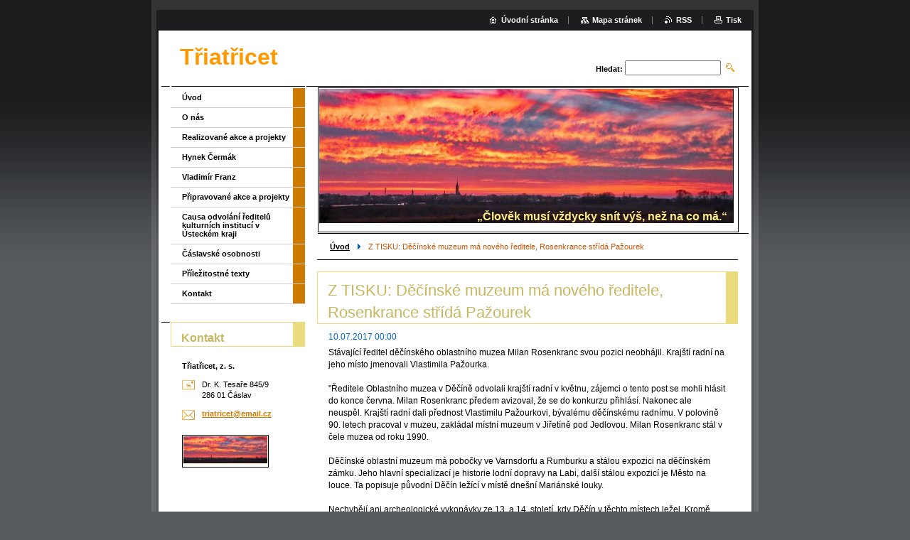

--- FILE ---
content_type: text/html; charset=UTF-8
request_url: https://www.triatricet.cz/news/z-tisku-decinske-muzeum-ma-noveho-reditele-rosenkrance-strida-pazourek/
body_size: 6799
content:
<!--[if lte IE 9]><!DOCTYPE HTML PUBLIC "-//W3C//DTD HTML 4.01 Transitional//EN" "https://www.w3.org/TR/html4/loose.dtd"><![endif]-->
<!DOCTYPE html>

<!--[if IE]><html class="ie" lang="cs"><![endif]-->
<!--[if gt IE 9]><!--> 
<html lang="cs">
<!--<![endif]-->

	<head>
		<!--[if lt IE 8]><meta http-equiv="X-UA-Compatible" content="IE=EmulateIE7"><![endif]--><!--[if IE 8]><meta http-equiv="X-UA-Compatible" content="IE=EmulateIE8"><![endif]--><!--[if IE 9]><meta http-equiv="X-UA-Compatible" content="IE=EmulateIE9"><![endif]-->
		<base href="https://www.triatricet.cz/">
  <meta charset="utf-8">
  <meta name="description" content="">
  <meta name="keywords" content="">
  <meta name="generator" content="Webnode">
  <meta name="apple-mobile-web-app-capable" content="yes">
  <meta name="apple-mobile-web-app-status-bar-style" content="black">
  <meta name="format-detection" content="telephone=no">
    <link rel="icon" type="image/svg+xml" href="/favicon.svg" sizes="any">  <link rel="icon" type="image/svg+xml" href="/favicon16.svg" sizes="16x16">  <link rel="icon" href="/favicon.ico"><link rel="canonical" href="https://www.triatricet.cz/news/z-tisku-decinske-muzeum-ma-noveho-reditele-rosenkrance-strida-pazourek/">
<script type="text/javascript">(function(i,s,o,g,r,a,m){i['GoogleAnalyticsObject']=r;i[r]=i[r]||function(){
			(i[r].q=i[r].q||[]).push(arguments)},i[r].l=1*new Date();a=s.createElement(o),
			m=s.getElementsByTagName(o)[0];a.async=1;a.src=g;m.parentNode.insertBefore(a,m)
			})(window,document,'script','//www.google-analytics.com/analytics.js','ga');ga('create', 'UA-797705-6', 'auto',{"name":"wnd_header"});ga('wnd_header.set', 'dimension1', 'W1');ga('wnd_header.set', 'anonymizeIp', true);ga('wnd_header.send', 'pageview');var pageTrackerAllTrackEvent=function(category,action,opt_label,opt_value){ga('send', 'event', category, action, opt_label, opt_value)};</script>
  <link rel="alternate" type="application/rss+xml" href="https://triatricet.cz/rss/all.xml" title="">
<!--[if lte IE 9]><style type="text/css">.cke_skin_webnode iframe {vertical-align: baseline !important;}</style><![endif]-->
		<title>Z TISKU: Děčínské muzeum má nového ředitele, Rosenkrance střídá Pažourek :: Třiatřicet</title>
		<meta name="robots" content="index, follow">
		<meta name="googlebot" content="index, follow">
		<script type="text/javascript" src="https://d11bh4d8fhuq47.cloudfront.net/_system/skins/v9/50000007/js/functions.js"></script>
		<link rel="stylesheet" type="text/css" href="https://d11bh4d8fhuq47.cloudfront.net/_system/skins/v9/50000007/css/style.css" media="screen,handheld,projection">
		<link rel="stylesheet" type="text/css" href="https://d11bh4d8fhuq47.cloudfront.net/_system/skins/v9/50000007/css/print.css" media="print">
	
				<script type="text/javascript">
				/* <![CDATA[ */
					
					if (typeof(RS_CFG) == 'undefined') RS_CFG = new Array();
					RS_CFG['staticServers'] = new Array('https://d11bh4d8fhuq47.cloudfront.net/');
					RS_CFG['skinServers'] = new Array('https://d11bh4d8fhuq47.cloudfront.net/');
					RS_CFG['filesPath'] = 'https://www.triatricet.cz/_files/';
					RS_CFG['filesAWSS3Path'] = 'https://0f0be9adc4.clvaw-cdnwnd.com/9e004c483c19964c32e1368ad540467d/';
					RS_CFG['lbClose'] = 'Zavřít';
					RS_CFG['skin'] = 'default';
					if (!RS_CFG['labels']) RS_CFG['labels'] = new Array();
					RS_CFG['systemName'] = 'Webnode';
						
					RS_CFG['responsiveLayout'] = 0;
					RS_CFG['mobileDevice'] = 0;
					RS_CFG['labels']['copyPasteSource'] = 'Více zde:';
					
				/* ]]> */
				</script><script type="text/javascript" src="https://d11bh4d8fhuq47.cloudfront.net/_system/client/js/compressed/frontend.package.1-3-108.js?ph=0f0be9adc4"></script><style type="text/css"></style></head>

	<body>
		<div id="pageOut">

			<div id="pageIn">

				<div id="wrapper" class="twoColumns">

					<div id="header">

						<div id="logo"><a href="home/" title="Přejít na úvodní stránku."><span id="rbcSystemIdentifierLogo">Třiatřicet</span></a></div>
						<script type="text/javascript"> /* <![CDATA[ */ logoCentering(); /* ]]> */ </script>
						
						<div id="languageSelect"></div>			

						<hr class="noDis">



						<div id="search">

		<form action="/search/" method="get" id="fulltextSearch">

								<fieldset>
									<legend>Vyhledávání</legend>
									<label for="fulltextSearchText">Hledat:</label>
									<input type="text" id="fulltextSearchText" name="text" value="">
									<input class="submit" type="image" src="https://d11bh4d8fhuq47.cloudfront.net/_system/skins/v9/50000007/img/search.png" alt="Hledat">
								</fieldset>

		</form>

						</div><!-- / id="search" -->

		
					</div><!-- / id="header" -->

					<div id="mainOut">

						<div id="illustration">

							<span><span><img src="https://0f0be9adc4.clvaw-cdnwnd.com/9e004c483c19964c32e1368ad540467d/200003124-235282352a/triatricet_1.jpg?ph=0f0be9adc4" width="583" height="189" alt=""></span></span>
							<h3><span id="rbcCompanySlogan" class="rbcNoStyleSpan">„Člověk musí vždycky snít výš, než na co má.“</span></h3>

							<hr class="noDis">

						</div><!-- / id="illustration" -->

						<div id="mainIn">

							<div id="navigator">

								<div id="pageNavigator" class="rbcContentBlock"><p><a class="navFirstPage" href="/home/">Úvod</a><span><span> &gt; </span></span><span id="navCurrentPage">Z TISKU: Děčínské muzeum má nového ředitele, Rosenkrance střídá Pažourek</span></p><hr class="noDis"></div>
							</div><!-- / id="navigator" -->

							<div class="container">

								<!-- MIDDLE BAR ~ MAIN AREA -->
								<div class="content middleBar">




								<div class="box detail articles">

		

									<h1>Z TISKU: Děčínské muzeum má nového ředitele, Rosenkrance střídá Pažourek</h1>

									<ins>10.07.2017 00:00</ins>

									<div class="wsw">
										<!-- WSW -->
<div>
	Stávající ředitel děčínského oblastního muzea Milan Rosenkranc svou pozici neobhájil. Krajští radní na jeho místo jmenovali Vlastimila Pažourka.&nbsp;</div>
<div>
	&nbsp;</div>
<div>
	"Ředitele Oblastního muzea v Děčíně odvolali krajští radní v květnu, zájemci o tento post se mohli hlásit do konce června. Milan Rosenkranc předem avizoval, že se do konkurzu přihlásí. Nakonec ale neuspěl. Krajští radní dali přednost Vlastimilu Pažourkovi, bývalému děčínskému radnímu. V polovině 90. letech pracoval v muzeu, zakládal místní muzeum v Jiřetíně pod Jedlovou. Milan Rosenkranc stál v čele muzea od roku 1990.&nbsp;</div>
<div>
	&nbsp;</div>
<div>
	Děčínské oblastní muzeum má pobočky ve Varnsdorfu a Rumburku a stálou expozici na děčínském zámku. Jeho hlavní specializací je historie lodní dopravy na Labi, další stálou expozicí je Město na louce. Ta popisuje původní Děčín ležící v místě dnešní Mariánské louky.&nbsp;</div>
<div>
	&nbsp;</div>
<div>
	Nechybějí ani archeologické vykopávky ze 13. a 14. století, kdy Děčín v těchto místech ležel. Kromě toho se v muzeu střídají příležitostné výstavy, oblíbená je pravidelná předvánoční výstava betlémů.&nbsp;</div>
<div>
	&nbsp;</div>
<div>
	Změny se dotkly také chomutovského muzea. V jeho čele dosavadní ředitel Stanislav Děd. Jeho nástupkyní má být od října Markéta Prontekerová. Rozhodli tak krajští radní, usnesení zveřejnili včera na webových stránkách Ústeckého kraje.&nbsp;</div>
<div>
	&nbsp;</div>
<div>
	"Není pro mě překvapení, že mě nejmenovali. To nemohlo dopadnout jinak," okomentoval Stanislav Děd, který stál v čele chomutovského muzea šestnáct let. Na konci května byl spolu s dalšími čtyřmi šéfy kulturních institucí bleskově a v tichosti odvolaný. Krajští radní sesadili vedle ředitele chomutovského muzea také hlavu děčínského muzea a galerií v Mostě, Lounech a Litoměřicích. To vyvolalo vlnu nevole zejména v řadách odborné veřejnosti. Umělci – akademici dokonce sepsali nesouhlasnou petici.&nbsp;</div>
<div>
	&nbsp;</div>
<div>
	Stanislav Děd se domnívá, že bylo jeho odvolání motivováno politicky, protože komunistům ve vedení kraj měla vadit jeho dlouholetá spolupráce se sudetoněmeckými krajanskými sdruženími či aktivity na podporu Tibetu. Svůj post se pokusil obhájit účastí v konkursu, který se konal 21. června. To se nepodařilo, proti výsledku konkursu se však hodlá odvolat. "Chci se v každém případě odvolat, nenechám jim to jen tak zadarmo," uvedl pro Deník. "Odvolání je založeno na důvodové zprávě, která je neregulérní," je přesvědčený. Podle zprávy jsou odvolaní ředitelé v pokročilém věku, a přestože jejich pracovní výsledky popisuje jako uspokojivé až výborné, zpochybňuje do budoucna jejich schopnost instituce vést.</div>
<div>
	&nbsp;</div>
<div>
	Nástupkyní za dosavadního ředitele má být od 1. října Markéta Prontekerová, která řídí odbor vnějších vztahů na chomutovské radnici a roky pracovala jako muzejnice. Jmenovaná je na dobu určitou, a to na dva roky s možností prodloužení na dobu neurčitou. "&nbsp;</div>
<div>
	&nbsp;</div>
<div style="text-align: right;">
	<em>Alexandr Vanžura, Miroslava Šebestová, Děčínský deník, 10. 7. 2017</em></div>
<div style="text-align: right;">
	<a href="http://decinsky.denik.cz/zpravy_region/decinske-muzeum-ma-noveho-reditele-rosenkrance-strida-pazourek-20170710.html" target="_blank"><em>https://decinsky.denik.cz/zpravy_region/decinske-muzeum-ma-noveho-reditele-rosenkrance-strida-pazourek-20170710.html</em></a></div>

										<!-- / WSW -->
									</div><!-- / class="wsw" -->

									

									<div class="rbcBookmarks"><div id="rbcBookmarks200000226"></div></div>
		<script type="text/javascript">
			/* <![CDATA[ */
			Event.observe(window, 'load', function(){
				var bookmarks = '<div style=\"float:left;\"><div style=\"float:left;\"><iframe src=\"//www.facebook.com/plugins/like.php?href=https://www.triatricet.cz/news/z-tisku-decinske-muzeum-ma-noveho-reditele-rosenkrance-strida-pazourek/&amp;send=false&amp;layout=button_count&amp;width=155&amp;show_faces=false&amp;action=like&amp;colorscheme=light&amp;font&amp;height=21&amp;appId=397846014145828&amp;locale=cs_CZ\" scrolling=\"no\" frameborder=\"0\" style=\"border:none; overflow:hidden; width:155px; height:21px; position:relative; top:1px;\" allowtransparency=\"true\"></iframe></div><div style=\"float:left;\"><a href=\"https://twitter.com/share\" class=\"twitter-share-button\" data-count=\"horizontal\" data-via=\"webnode\" data-lang=\"en\">Tweet</a></div><script type=\"text/javascript\">(function() {var po = document.createElement(\'script\'); po.type = \'text/javascript\'; po.async = true;po.src = \'//platform.twitter.com/widgets.js\';var s = document.getElementsByTagName(\'script\')[0]; s.parentNode.insertBefore(po, s);})();'+'<'+'/scr'+'ipt></div> <div class=\"addthis_toolbox addthis_default_style\" style=\"float:left;\"><a class=\"addthis_counter addthis_pill_style\"></a></div> <script type=\"text/javascript\">(function() {var po = document.createElement(\'script\'); po.type = \'text/javascript\'; po.async = true;po.src = \'https://s7.addthis.com/js/250/addthis_widget.js#pubid=webnode\';var s = document.getElementsByTagName(\'script\')[0]; s.parentNode.insertBefore(po, s);})();'+'<'+'/scr'+'ipt><div style=\"clear:both;\"></div>';
				$('rbcBookmarks200000226').innerHTML = bookmarks;
				bookmarks.evalScripts();
			});
			/* ]]> */
		</script>
		

									<p class="noDis">&mdash;&mdash;&mdash;&mdash;&mdash;</p>

									<p class="back"><a href="archive/news/">Zpět</a></p>

		

									<hr class="noDis">

								</div><!-- / class="box detail articles" -->


		
								</div><!-- / class="content middleBar" -->
								<!-- / MIDDLE BAR ~ MAIN AREA -->

								<div class="cleaner"><!-- / FLOAT CLEAR --></div>

							</div><!-- / class="container" -->

						</div><!-- / id="mainIn" -->

					</div><!-- / id="mainOut" -->

					<!-- LEFT BAR -->
					<div class="sidebar leftBar">


<ul class="menu">
	<li class="first"><a href="/home/">Úvod</a></li>
	<li><a href="/o-nas/">O nás</a></li>
	<li><a href="/realizovane-projekty/">Realizované akce a projekty</a></li>
	<li><a href="/realizovane-projekty/hynek-cermak/">Hynek Čermák</a></li>
	<li><a href="/realizovane-projekty/vladimir-franz/">Vladimír Franz</a></li>
	<li><a href="/pripravovane-projekty/">Připravované akce a projekty</a></li>
	<li><a href="/causa-odvolani-reditelu-kulturnich-instituci-v-usteckem-kraji/">Causa odvolání ředitelů kulturních institucí v Ústeckém kraji</a></li>
	<li><a href="/caslavske-osobnosti/">Čáslavské osobnosti</a></li>
	<li><a href="/prilezitostne-texty/">Příležitostné texty</a></li>
	<li class="last"><a href="/kontakt/">Kontakt</a></li>
</ul>			




								<div class="box contact">

									<h2>Kontakt</h2>

		

									<address>
										<strong>Třiatřicet, z. s.</strong>
										<br class="noDis">
										

										<br class="noDis">
										<span class="address">
Dr. K. Tesaře 845/9<br />
286 01 Čáslav
										</span>

	
										
										

										<br class="noDis">
										<span class="email">
											<a href="&#109;&#97;&#105;&#108;&#116;&#111;:&#116;&#114;&#105;&#97;&#116;&#114;&#105;&#99;&#101;&#116;&#64;&#101;&#109;&#97;&#105;&#108;&#46;&#99;&#122;"><span id="rbcContactEmail">&#116;&#114;&#105;&#97;&#116;&#114;&#105;&#99;&#101;&#116;&#64;&#101;&#109;&#97;&#105;&#108;&#46;&#99;&#122;</span></a>
										</span>

	
									</address>
									

									<br class="noDis">
									<span class="image"><img src="https://0f0be9adc4.clvaw-cdnwnd.com/9e004c483c19964c32e1368ad540467d/system_preview_small_200003124-235282352a/triatricet_1.jpg" width="118" height="38" alt=""></span>

	

		

									<div class="cleaner"><!-- / FLOAT CLEAR --></div>

									<hr class="noDis">

								</div><!-- / class="box contact" -->


					



					</div><!-- / class="sidebar leftBar" -->
					<!-- / LEFT BAR -->

					<div class="cleaner"><!-- / FLOAT CLEAR --></div>

					<ul id="quick"><li class="homepage"><a href="home/" title="Přejít na úvodní stránku.">Úvodní stránka</a></li><li class="sitemap"><a href="/sitemap/" title="Přejít na mapu stránek.">Mapa stránek</a></li><li class="rss"><a href="/rss/" title="RSS kanály">RSS</a></li><li class="print"><a href="#" onclick="window.print(); return false;" title="Vytisknout stránku">Tisk</a></li></ul><!-- / id="quick" -->
					<hr class="noDis">

				</div><!-- / id="wrapper" class="twoColumns" -->

				<div id="footer">
					<p><span id="rbcFooterText" class="rbcNoStyleSpan">© 2015 Všechna práva vyhrazena.</span><!-- --></p>
					<span class="signature"><span class="rbcSignatureText">Vytvořeno službou <a href="https://www.webnode.cz?utm_source=brand&amp;utm_medium=footer&amp;utm_campaign=premium" rel="nofollow" >Webnode</a></span></span>
				</div><!-- / id="footer" -->

			</div><!-- / id="pageIn" -->

		</div><!-- / id="pageOut" -->

		<script type="text/javascript">
			/* <![CDATA[ */

				RubicusFrontendIns.addObserver
				({

					onContentChange: function ()
					{
						logoCentering();

						RubicusFrontendIns.faqInit('faq', 'answerBlock');
					},

					onStartSlideshow: function()
					{
						$('slideshowControl').innerHTML	= 'Pozastavit prezentaci';
						$('slideshowControl').title			= 'Pozastavit automatické procházení obrázků';
						$('slideshowControl').onclick		= RubicusFrontendIns.stopSlideshow.bind(RubicusFrontendIns);
					},

					onStopSlideshow: function()
					{
						$('slideshowControl').innerHTML	= 'Spustit prezentaci';
						$('slideshowControl').title			= 'Spustit automatické procházení obrázků';
						$('slideshowControl').onclick		= RubicusFrontendIns.startSlideshow.bind(RubicusFrontendIns);
					},

					onShowImage: function()
					{
						if (RubicusFrontendIns.isSlideshowMode())
						{
							$('slideshowControl').innerHTML	= 'Pozastavit prezentaci';
							$('slideshowControl').title			= 'Pozastavit automatické procházení obrázků';
							$('slideshowControl').onclick		= RubicusFrontendIns.stopSlideshow.bind(RubicusFrontendIns);
						}
					}

				});

				RubicusFrontendIns.faqInit('faq', 'answerBlock');

				RubicusFrontendIns.addFileToPreload('https://d11bh4d8fhuq47.cloudfront.net/_system/skins/v9/50000007/img/loading.gif');
				RubicusFrontendIns.addFileToPreload('https://d11bh4d8fhuq47.cloudfront.net/_system/skins/v9/50000007/img/loading_poll.gif');

			/* ]]> */
		</script>

	<div id="rbcFooterHtml"></div><script type="text/javascript">var keenTrackerCmsTrackEvent=function(id){if(typeof _jsTracker=="undefined" || !_jsTracker){return false;};try{var name=_keenEvents[id];var keenEvent={user:{u:_keenData.u,p:_keenData.p,lc:_keenData.lc,t:_keenData.t},action:{identifier:id,name:name,category:'cms',platform:'WND1',version:'2.1.157'},browser:{url:location.href,ua:navigator.userAgent,referer_url:document.referrer,resolution:screen.width+'x'+screen.height,ip:'18.190.24.229'}};_jsTracker.jsonpSubmit('PROD',keenEvent,function(err,res){});}catch(err){console.log(err)};};</script></body>

</html>
